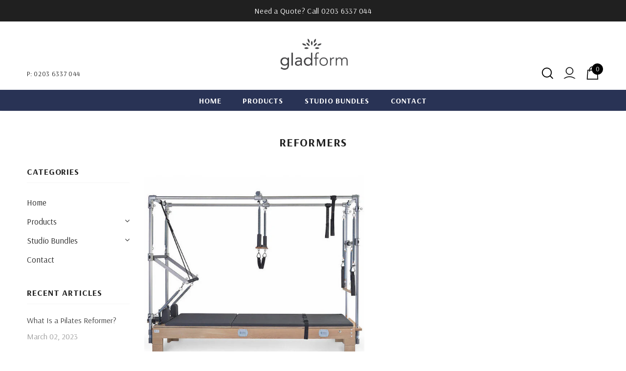

--- FILE ---
content_type: text/css
request_url: https://gladform.com/cdn/shop/t/8/assets/theme-settings.css?v=105962848818268508231642613755
body_size: 2965
content:
.slick-arrow{background-color:var(--color_bg_slick_arrow);border:1px solid var(--color_border_slick_arrow);color:var(--color_slick_arrow)}.slick-arrow:not(.slick-disabled):hover{background:var(--background_1);color:var(--color_1);border-color:var(--border_1)}.widget-title .box-title{color:var(--page_title_color);position:relative;letter-spacing:.02em;font-size:24px;font-weight:700;text-transform:uppercase;margin-bottom:15px}.layout_home_4 .widget-title{margin-bottom:20px}.layout_home_4 .slide-content .slide-sub{margin-bottom:10px}.layout_home_4 .slide-content .slide-heading{padding-bottom:0}.layout_home_4 .slide-content .slide-text{margin-bottom:38px}.layout_home_4 .home-instagram.style_4 #instafeed{padding-left:5px;padding-right:5px}.layout_home_4 .banner-item .banner-title{letter-spacing:.02em}.layout_home_4 .home-custom-sub-banner .oneImage .des,.layout_home_4 .home-custom-sub-banner .twoImage .des{margin-top:5px}.layout_home_4 .home-custom-sub-banner .oneImage .des.no-countdown,.layout_home_4 .home-custom-sub-banner .twoImage .des.no-button{margin-bottom:5px}.layout_home_4 .product-item .wishlist svg{width:31px;height:31px;padding:8px 6px 7px}.layout_home_4 .sizes-list li a{min-width:22px;height:25px;border-radius:50%;padding:1px 5px 2px}.layout_home_4 .wrapper-newsletter .halo-modal-body #mailchimp-email-subscibe .btn{border-color:var(--border_2)}.layout_home_4 .quickview-button{font-weight:700;padding:1px 20px}.layout_home_4 .product-vendor a{font-weight:700;font-size:var(--font_size_minus2)}.layout_home_4 .product-item .product-image{margin-bottom:10px}.layout_home_4 .site-nav .mega-menu .product-item .action .btn{padding:0 10px!important}.layout_home_4 .product-item .wrapper-compare.enable_vendor{min-height:26px}.layout_home_4 .price-box .old-price{font-weight:400}.layout_home_4 .price-box{font-size:var(--font_size);margin-bottom:15px}.layout_home_4 .home-custom-block .banner-small-img .banner-content .banner-sub-heading{font-weight:400;letter-spacing:.02em;margin-bottom:12px}.layout_home_4 .home-custom-block .banner-content .banner-heading .line{display:none}.layout_home_4.layout_default .banner-content .banner-heading{margin-bottom:0!important;padding-bottom:15px!important;letter-spacing:.02em}.layout_home_4 .banner-small-img .banner-content .banner-button{min-width:214px}.layout_home_4 .home-spotlight-2 .sub-title{text-transform:none;letter-spacing:.02em}.layout_home_4 .home-spotlight-2 .spotlight-inner .border-bt-hover{bottom:-.25rem}.layout_home_4 .home-spotlight-2 .content .title{letter-spacing:.02em}.layout_home_4 .home-spotlight-2 .spotlight-inner{padding:20px 0 5px}.layout_home_4 .home-instagram{padding-top:32px}.layout_home_4 .home-instagram .widget-title .fa{font-size:var(--page_title_font_size)}.layout_home_4 .home-instagram.style_4 .widget-title .box-title{font-weight:700;margin-bottom:13px}.layout_home_4 .site-nav .menu-lv-1 .icon-label{top:-10px}.layout_home_4 .footer-default .footer-col-right{display:-webkit-box;display:-webkit-flex;display:-moz-flex;display:-ms-flexbox;display:flex;-webkit-flex-direction:column-reverse;-moz-flex-direction:column-reverse;-ms-flex-direction:column-reverse;flex-direction:column-reverse}.layout_home_4 .footer-default .foot-title{font-size:var(--font_size)}.layout_home_4 .footer-default .newsletter-des{margin-bottom:20px}.layout_home_4 .footer-default .foot-title.newsletter-title{margin-bottom:4px}.layout_home_4 .footer-default .footer-newsletter .input-group-field{margin-right:10px}.layout_home_4 .footer-default .footer-newsletter{margin-bottom:30px}.layout_home_4 .footer-default .footer-top{padding:48px 0 40px}.layout_home_4 .footer-default .footer-bottom{padding:27px 0}.layout_home_4 .footer-default .payment-methods li{margin-bottom:5px}.layout_home_4 .footer-default .footer-bottom address{line-height:var(--font_size_plus12)}.layout_home_4 .customer-content .btn-login,.layout_home_4 .product-shop .shopify-payment-button button.shopify-payment-button__button{border-color:var(--border_2)}.layout_home_4 .customer-content .btn-login:hover,.layout_home_4 .product-shop .shopify-payment-button button.shopify-payment-button__button:hover{border-color:var(--border_1)}.layout_home_4 .product-shop .shopify-payment-button button.shopify-payment-button__button{padding:10px 15px 8px}.layout_home_4 .swatch .swatch-element label{line-height:var(--font_size_plus10)}.layout_home_4 .product-shop .groups-btn .wishlist{height:45px;min-height:45px}.layout_home_4 .product-shop .groups-btn .icon-share svg{color:var(--page_title_color)}@media (min-width: 1200px){.layout_home_4 .sizes-list li a{min-width:30px;height:30px}.halo-collection-content .products-grid .col5 .sizes-list li a,.halo-collection-content .products-grid .col4 .sizes-list li a{min-width:23px;height:23px;line-height:19px;font-size:10px}.halo-collection-content .products-grid .col4 .sizes-list{margin-bottom:8px}}@media (max-width: 1199px){.style_product_grid_1 .product-item .product-des.abs-bottom{bottom:39px}}.loading-modal{background-color:#fffc}.ajax-lookbook-modal .lookbook-content .product-item .btn,.ajax-lookbook-modal .lookbook-content .product-item .product-shop .shopify-payment-button button.shopify-payment-button__button,.product-shop .shopify-payment-button .ajax-lookbook-modal .lookbook-content .product-item button.shopify-payment-button__button,.ajax-lookbook-modal .lookbook-content .product-item .product-shop .groups-btn .wishlist,.product-shop .groups-btn .ajax-lookbook-modal .lookbook-content .product-item .wishlist,.ajax-lookbook-modal .lookbook-content .product-item .tabs__product-page .spr-container .spr-summary-actions-newreview,.tabs__product-page .spr-container .ajax-lookbook-modal .lookbook-content .product-item .spr-summary-actions-newreview,.ajax-lookbook-modal .lookbook-content .product-item .addresses-page .btn-edit-delete a,.addresses-page .btn-edit-delete .ajax-lookbook-modal .lookbook-content .product-item a{background:#ffffffe6;color:var(--color_1);border-color:#ffffffe6}.grid-item-mansory .countdown-grid-item{background-color:#e95144cc}.cart-form .cart-list .qty-group input[name=quantity][disabled]{background-color:#c1c1c180}.swatch.swatch_size_large .swatch-element:not(.color) label{min-width:70px;height:70px;border-radius:50%;line-height:58px}.swatch.swatch_size_large .swatch-element.color label{width:70px;height:70px;border-radius:50%}.tabs__product-page .spr-container .spr-review-reportreview{color:#e95144cc}.cart-template .wrapper-cart-template .cart-list .group-action .remove .text-hover:before{background-color:#23232380}.custom-acc-page .last a:last-child{border-bottom:1px solid rgba(60,60,60,.7)}.body-boxed{background-color:#f8f8f8}.home-blog-style2 .article-img:before{background-color:#23232380}#cart_slider{background-color:#edebf7;color:#3c3c3c}.adaptive_height img.lazyload:after,.adaptive_height img.lazyloading:after{background-color:#f6f8f9}.newsletter-toolbar .social-icons li:hover a{color:#505050!important}.newsletter-toolbar .social-icons a{color:#a7a7a7}.newsletter-toolbar .toolbar--text span,.newsletter-toolbar .toolbar--text:hover span{color:#202020}.sizes-list{margin-bottom:0}.product-title,.product-name{overflow:hidden;white-space:normal;display:-webkit-box;-webkit-line-clamp:1;text-overflow:ellipsis;-webkit-box-orient:vertical}.option-title,.cart-title,.customer-title{margin-bottom:13px;margin-top:0}.option-title .close,.cart-title .close,.customer-title .close{margin-bottom:0}.option-title h5,.cart-title h5,.customer-title h5{font-family:var(--fonts_name_2);font-size:34px;text-transform:none;font-weight:900;border-bottom:0;padding-bottom:5px;text-transform:uppercase;letter-spacing:-.04em}.page-header,.btn,.product-shop .product-title,.page-header h1,.btn h1,.product-shop .product-title h1,.page-header h2,.btn h2,.product-shop .product-title h2{font-family:var(--fonts_name_2)}.compare-link a{padding:8px 18px 6px;text-transform:uppercase}.recently-viewed-products .widget-title,.related-products .widget-title{text-align:left}.page-header h2,.page-header h1{margin-top:20px}.product-item .product-bottom .wrapper-compare{justify-content:center}.product-item .wrapper-compare .compare-button{background-color:transparent;position:relative;top:-2px}.product-item .product-bottom .wrapper-compare .compare-button .compare-text{font-size:var(--font_size);display:block}.sticky_form{position:fixed;bottom:0;left:0;right:0;background-color:#fff;color:#3c3c3c;z-index:100;padding:7px 0;-webkit-transition:.5s ease;-moz-transition:.5s ease;-ms-transition:.5s ease;-o-transition:.5s ease;transition:.5s ease;-moz-transform:translate3d(0,100%,0);-o-transform:translate3d(0,100%,0);-ms-transform:translate3d(0,100%,0);-webkit-transform:translate3d(0,100%,0);transform:translate3d(0,100%,0);opacity:0;-ms-filter:"progid:DXImageTransform.Microsoft.Alpha(opacity=0)";filter:alpha(opacity=0);-webkit-box-shadow:0 -3px 3px -3px rgba(0,0,0,.1);-moz-box-shadow:0 -3px 3px -3px rgba(0,0,0,.1);box-shadow:0 -3px 3px -3px #0000001a}.sticky_form .sticky_icon{display:inline-block;font-size:18px;line-height:25px;position:relative;top:1px;margin-right:8px}.sticky_form .align-items-center{-webkit-box-pack:space-between;-moz-box-pack:space-between;-ms-flex-pack:space-between;-webkit-justify-content:space-between;justify-content:space-between}.sticky_form .sticky-item{margin:0 20px}.sticky_form .countdown-item{display:inline-flex;font-size:var(--font_size);font-weight:500;letter-spacing:.05em;text-transform:uppercase;line-height:var(--font_size_plus13)}.sticky_form .clock-item .num{padding-left:5px}.sticky_form .clock-item span:not(.num){padding-right:5px}.sticky_form .clock-item:first-of-type .num{padding-left:0}.sticky_form .clock-item:last-of-type span:not(.num){padding-right:0}.sticky_form .pr-img{display:-webkit-box;display:-webkit-flex;display:-moz-flex;display:-ms-flexbox;display:flex;-webkit-align-items:center;-moz-align-items:center;-ms-align-items:center;align-items:center}.sticky_form .pr-img img{width:45px}.sticky_form .pr-img .product-title{margin:0 0 0 17px}.sticky_form .sticky_group{display:-webkit-box;display:-webkit-flex;display:-moz-flex;display:-ms-flexbox;display:flex;margin:0 -10px;max-width:312px}.sticky_form .sticky_group .pr-selectors,.sticky_form .sticky_group .quantity{padding:0 10px}.sticky_form .action{text-align:right}.sticky_form .sticky-add-to-cart{background:var(--background_1);color:var(--color_1);border-color:var(--border_1);width:100%;min-width:200px;max-width:200px}.sticky_form .sticky-add-to-cart:hover{background:var(--background_2);color:var(--color_2);border-color:var(--border_2)}.sticky_form .quantity{-webkit-box-flex:0;-ms-flex:0 0 110px;flex:0 0 110px;max-width:110px}.sticky_form .pr-selectors{position:relative;-webkit-box-flex:0;-ms-flex:0 0 calc(100% - 90px);flex:0 0 calc(100% - 90px);max-width:calc(100% - 90px)}.sticky_form .pr-selectors .pr-active{position:relative;max-width:100%;overflow:hidden;text-overflow:ellipsis;white-space:nowrap;border:1px solid var(--border_dropdown);display:block;padding:8px 30px 6px 13px;color:#646464;cursor:pointer;background:#fff}.sticky_form .pr-selectors .pr-active:before{right:10px;position:absolute;top:50%;content:"\f107";font: 18px/1 FontAwesome;transform:translateY(-50%)}.sticky_form .pr-selectors ul{padding:0;list-style:none;position:absolute;top:auto;width:-moz-calc(100% - 20px);width:-webkit-calc(100% - 20px);width:-ms-calc(100% - 20px);width:calc(100% - 20px);bottom:-moz-calc(100% - 1px);bottom:-webkit-calc(100% - 1px);bottom:-ms-calc(100% - 1px);bottom:calc(100% - 1px);background:#fff;margin-bottom:0;border:1px solid var(--border_dropdown);overflow:auto;height:0;opacity:0;-ms-filter:"progid:DXImageTransform.Microsoft.Alpha(opacity=0)";filter:alpha(opacity=0);-webkit-transition:all .3s ease;-moz-transition:all .3s ease;-ms-transition:all .3s ease;-o-transition:all .3s ease;transition:all .3s ease}.sticky_form .pr-selectors ul li a{display:block;padding:5px 0;color:#646464}.sticky_form .pr-selectors ul li a:hover,.sticky_form .pr-selectors ul li a.active{color:#5572ad}.sticky_form .pr-selectors ul li .sold-out{color:#b6b6b6;text-decoration:line-through!important;pointer-events:none}.sticky_form.open-sticky .pr-selectors ul{opacity:1;-ms-filter:"progid:DXImageTransform.Microsoft.Alpha(opacity=100)";filter:alpha(opacity=100);max-height:290px;padding:10px;height:inherit}.layout_style_surfup .sticky_form.open-sticky .pr-selectors ul{height:auto}.show_sticky .sticky_form{-moz-transform:translate3d(0,0,0);-o-transform:translate3d(0,0,0);-ms-transform:translate3d(0,0,0);-webkit-transform:translate3d(0,0,0);transform:translateZ(0);opacity:1;-ms-filter:"progid:DXImageTransform.Microsoft.Alpha(opacity=100)";filter:alpha(opacity=100)}.hot_stock{margin-bottom:15px;color:#d62828}@media (max-width: 1024px){.style_product_grid_2 .product-item .product-bottom .wrapper-size{justify-content:center}}@media (min-width: 480px){.icon-nav.menu-open{right:inherit;left:337px}}@media (max-width: 767px){.layout_home_4 .slide-content .slide-text br{display:none}.featured-products.has-banner.layout_style_2 .column-product .column-product-inner .grid-item .product-item .wrapper-vendor,.style_product_grid_2 .product-item .product-bottom .wrapper-size,.style_product_grid_2 .product-item .product-bottom .wrapper-compare,.style_product_grid_2 .product-item .product-bottom .wrapper-vendor{justify-content:center}.recently-viewed-products-sidebar{display:none}}@media (max-width: 1199px){.layout_home_4 .banner-content .banner-des{font-size:var(--font_size)!important}.layout_home_4 .product-item .action .btn{padding:7px 15px!important}.navigation-05 .lang-currency-groups .lang-block,.navigation-05 .lang-currency-groups .currency-block{border-bottom:1px solid #ebebeb}.header-bottom{background-color:#fff;color:#232323}.header-bottom a{color:#232323}.wrapper-navigation .header-pc{color:#3c3c3c}.wrapper-navigation .header-pc .lang-currency-groups,.navigation-06 .lang-currency-groups{border-top:1px solid #ebebeb}.wrapper-navigation .header-pc a{color:#3c3c3c}.wrapper-navigation .header-pc a:hover{color:#0688e2}.jas-mb-style{background-color:#fff}.site-nav .menu-mb-title{border-bottom:1px solid #ebebeb;color:#232323;background-color:#f8f8f8}.site-nav .menu-lv-1{border-bottom:1px solid #ebebeb}.site-nav .menu-lv-1>a{color:#232323}.site-nav .menu-lv-1:hover{background-color:#f8f8f8}.site-nav .menu-lv-1:hover>a{color:#0688e2}.site-nav .menu-lv-2{border-bottom:1px solid #ebebeb}.site-nav .menu-lv-2>a{color:#232323}.site-nav .menu-lv-2:hover>a{color:#232323}.site-nav .menu-lv-3>a{color:#3c3c3c}.site-nav .menu-lv-3:hover>a{color:#0688e2}.site-nav .sub-menu-mobile{background-color:#fff}.site-nav .mega-menu .mega-banner .title,.site-nav .mega-menu .mega-banner .product-item .btn{color:#232323}.site-nav .mega-menu .mega-banner .product-item .btn{border-bottom-color:#232323b3}.site-nav .d-md-flex .col-left .menu-lv-2 a{border-bottom:1px solid #ebebeb}.wrapper_header_02 .mb-area .free-shipping-text,.wrapper_header_02 .mb-area .wishlist,.wrapper_header_02 .mb-area .acc-links{color:#3c3c3c}.wrapper_header_02 .mb-area .free-shipping-text:hover,.wrapper_header_02 .mb-area .wishlist:hover,.wrapper_header_02 .mb-area .acc-links:hover{color:#0688e2}.wrapper_header_02 .mb-area .header-bottom-left .shipping-text{border-top:1px solid #ebebeb}.wrapper_header_02 .customer-links svg{display:none}.wrapper_header_03 .header-pc .header-panel-top .left-groups{border-top:1px solid #ebebeb}.wrapper_header_03 .header-pc .social-icons a{color:#232323!important}.wrapper_header_04 .appentMb .acc-links,.wrapper_header_04 .appentMb .wishlist{color:#3c3c3c}.wrapper_header_04 .appentMb .acc-links:hover,.wrapper_header_04 .appentMb .wishlist:hover{color:#0688e2}.wrapper_header_04 .appentMb .lang-currency-groups{border-top:1px solid #ebebeb}.wrapper_header_supermarket .fb-like-code a span{color:#232323}.wrapper_header_supermarket .header-links a,.wrapper_header_supermarket .info-store,.wrapper_header_supermarket .info-store .info-text a,.wrapper_header_supermarket append-mb,.wrapper_header_supermarket .append-mb a{color:#3c3c3c}.navigation-08 .header-bottom-right .help-item a{color:#3c3c3c!important}.wrapper_header_supermarket .header-links a:hover,.wrapper_header_supermarket .info-store .info-text a:hover,.wrapper_header_supermarket .append-mb a:hover{color:#0688e2}.wrapper_header_supermarket .wrapper-navigation .lang-currency-groups{border-top:1px solid #ebebeb}.wrapper_header_supermarket .vertical-menu .menu-lv-1>a{color:#3c3c3c}.wrapper_header_supermarket.enable_vertical_menu .vertical-menu .menu-lv-1>a{color:#232323}}@media (max-width: 991px){.layout_home_4 .banner-content .banner-des br{display:none}.layout_home_4 .footer-bottom address,.layout_home_4 .footer-bottom .payment-methods{width:100%;text-align:center}}@media (min-width: 768px){.layout_home_4 .home-custom-block .banner-small-img .banner-content.right{padding-right:0}}@media (min-width: 992px){.layout_home_4 .footer-default .footer-top .container>.row{-webkit-align-items:flex-start;-moz-align-items:flex-start;-ms-align-items:flex-start;align-items:flex-start}.layout_home_4 .footer-default .footer-bottom .container{display:-webkit-box;display:-webkit-flex;display:-moz-flex;display:-ms-flexbox;display:flex;-webkit-box-pack:justify;-ms-flex-pack:justify;justify-content:space-between}.layout_home_4 .footer-bottom address{margin-bottom:5px}}@media (min-width: 1200px){.layout_home_4 .header-07 .header-panel-bt .cart-icon .cartCount{font-size:var(--font_size_minus2);padding-left:1px;line-height:19px}.layout_home_4 .wrapper_header_07.header-lang-style2 .is-sticky .fixed-right-menu .cart-fixed .cartCount{line-height:19px;font-size:12px;padding:0}.layout_home_4 .is-sticky .navigation-07 .site-nav .menu-lv-1>a{padding:12px 0}.layout_home_4 .product-item .action{max-width:210px}.layout_home_4 .home-custom-block .banner-content .banner-des{margin-bottom:38px}.layout_home_4 .home-custom-block .banner-small-img .banner-content{padding-left:25px}.layout_home_4 .home-custom-block .banner-small-img .img-box{-webkit-box-flex:0;-ms-flex:0 0 66.666667%;flex:0 0 66.666667%;max-width:66.666667%}.layout_home_4 .home-custom-block .banner-small-img .content-box{-webkit-box-flex:0;-ms-flex:0 0 33.333333%;flex:0 0 33.333333%;max-width:33.333333%}.search-open .header-default .nav-search .close-search{color:#232323}.site-nav .no-mega-menu li+li>a{border-top:1px solid #ebebeb}.product-item .product-top:hover .images-one{opacity:0;-ms-filter:"progid:DXImageTransform.Microsoft.Alpha(opacity=0)";filter:alpha(opacity=0)}.product-item .product-top:hover .images-two{opacity:1;-ms-filter:"progid:DXImageTransform.Microsoft.Alpha(opacity=100)";filter:alpha(opacity=100)}.product-item .product-top:hover .product-des{opacity:1;-ms-filter:"progid:DXImageTransform.Microsoft.Alpha(opacity=100)";filter:alpha(opacity=100);visibility:visible}.product-item .inner-top:hover .wrapper-compare .compare-button{opacity:1;visibility:visible}.relate-verticle .related-products .products-grid .grid-item .product-details .shopify-product-reviews-badge{min-height:29px}.search-open .header-lang-style2 .search-form .close-search{color:#232323}}
/*# sourceMappingURL=/cdn/shop/t/8/assets/theme-settings.css.map?v=105962848818268508231642613755 */
